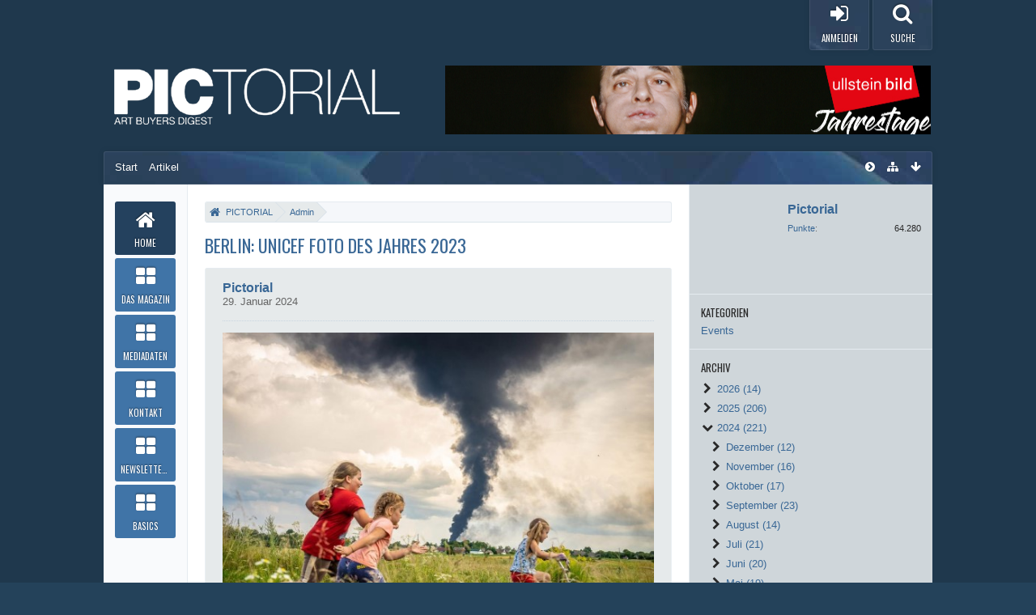

--- FILE ---
content_type: text/html; charset=UTF-8
request_url: https://www.pictorial-online.com/index.php?entry/7825-berlin-unicef-foto-des-jahres-2023/&amp;s=2d45e108114fe4a564f52f8151612df42b38a23c
body_size: 15311
content:
<!DOCTYPE html>
<html dir="ltr" lang="de">

<head>
	<title>Berlin: UNICEF Foto des Jahres 2023 - Home - PICTORIAL</title>
	
	<base href="https://www.pictorial-online.com/" />
<meta charset="utf-8" />
<meta name="viewport" content="width=device-width, initial-scale=1" />
<meta name="format-detection" content="telephone=no" />
<meta name="description" content="pictorial-online.com/index.php…5e90d17b625d7e42f77f99618

UNICEF Deutschland zeichnet mit dem internationalen Wettbewerb „UNICEF Foto des Jahres“ jährlich Bilder und Reportagen professioneller Fotojournalisten aus, die die Persönlichkeit und…" />
<meta name="keywords" content="Fotografie, Photographie Zeitschrift, pictorial, Bildagentur, Fotoagentur, Bildarchiv, Fotoarchiv, Bildrecht, Urheberrecht, Fotoausstellung, Fotojournalismus, Fotowettbewerb, Photo Award, Art buyer, Bildredakteur" />
<meta property="og:site_name" content="PICTORIAL" />
<meta property="og:title" content="Berlin: UNICEF Foto des Jahres 2023 - PICTORIAL" />
<meta property="og:url" content="https://www.pictorial-online.com/index.php?entry/7825-berlin-unicef-foto-des-jahres-2023/" />
<meta property="og:type" content="article" />
<meta property="og:description" content="pictorial-online.com/index.php…5e90d17b625d7e42f77f99618

UNICEF Deutschland zeichnet mit dem internationalen Wettbewerb „UNICEF Foto des Jahres“ jährlich Bilder und Reportagen professioneller Fotojournalisten aus, die die Persönlichkeit und…" />
<meta property="article:published_time" content="2024-01-29T10:11:00+00:00" />
<meta property="article:modified_time" content="2024-01-29T10:11:00+00:00" />
<meta property="article:author" content="https://www.pictorial-online.com/index.php?user/8-pictorial/" />
<meta property="article:section" content="Events" />
<meta property="og:image" content="https://www.pictorial-online.com/index.php?attachment/13958-%C2%A9patryk-jaracz-01-web-andere-jpg/&amp;s=ed3900dde60d64b5e90d17b625d7e42f77f99618" />
<meta property="og:image:width" content="580" />
<meta property="og:image:height" content="464" />

<!-- Stylesheets -->
<link rel="stylesheet" type="text/css" href="https://www.pictorial-online.com/wcf/style/style-4.css?m=1764720391" /><link rel="stylesheet" type="text/css" media="screen" href="https://www.pictorial-online.com/wcf/style/3rdParty/easysliderBoxes.css" />
<link rel="stylesheet" type="text/css" media="screen" href="https://www.pictorial-online.com/wcf/style/3rdParty/jquery.fancybox.css" />


<script>
	//<![CDATA[
	var SID_ARG_2ND	= '&s=ed3900dde60d64b5e90d17b625d7e42f77f99618';
	var WCF_PATH = 'https://www.pictorial-online.com/wcf/';
	var SECURITY_TOKEN = '70c8600f2dc59fbaef7c2a97e8156c8414196c03';
	var LANGUAGE_ID = 1;
	var TIME_NOW = 1769374859;
	var URL_LEGACY_MODE = false;
	//]]>
</script>
<script src="https://www.pictorial-online.com/wcf/js/3rdParty/jquery.min.js?v=1615326944"></script>
<script src="https://www.pictorial-online.com/wcf/js/3rdParty/jquery-ui.min.js?v=1615326944"></script>

<script src="https://www.pictorial-online.com/wcf/js/WCF.Combined.min.js?v=1615326944"></script>







<noscript>
	<style type="text/css">
		.jsOnly {
			display: none !important;
		}
		
		.noJsOnly {
			display: block !important;
		}
	</style>
</noscript>




	
	
	










<!-- Icons -->
<link rel="icon" href="https://www.pictorial-online.com/wcf/images/favicon.ico" type="image/x-icon" />
<link rel="apple-touch-icon" href="https://www.pictorial-online.com/wcf/images/apple-touch-icon.png" />


	
	<link rel="canonical" href="https://www.pictorial-online.com/index.php?entry/7825-berlin-unicef-foto-des-jahres-2023/&amp;s=ed3900dde60d64b5e90d17b625d7e42f77f99618" />
	
	
	
</head>

<body id="tplEntry" data-template="entry" data-application="blog">


<a id="top"></a>



<header id="pageHeader" class="layoutFluid sidebarOrientationRight">
	<div>
		<nav id="topMenu" class="userPanel">
			<div class="layoutFluid">
									<ul class="userPanelItems ">
						<!-- login box -->
		<li id="userLogin">
			<a class="loginLink" href="https://www.pictorial-online.com/index.php?login/&amp;s=ed3900dde60d64b5e90d17b625d7e42f77f99618"><span class="icon icon16 fa-sign-in"></span> <span>Anmelden</span></a>
			<div id="loginForm" style="display: none;">
								
				<form method="post" action="https://www.pictorial-online.com/index.php?login/&amp;s=ed3900dde60d64b5e90d17b625d7e42f77f99618">
					<fieldset>
												
						<dl>
							<dt><label for="username">Benutzername oder E-Mail-Adresse</label></dt>
							<dd>
								<input type="text" id="username" name="username" value="" required="required" class="long" />
							</dd>
						</dl>
						
												
						<dl>
							<dt><label for="password">Kennwort</label></dt>
							<dd>
								<input type="password" id="password" name="password" value="" class="long" />
							</dd>
						</dl>
						
													<dl>
								<dt></dt>
								<dd><label><input type="checkbox" id="useCookies" name="useCookies" value="1" checked="checked" /> Dauerhaft angemeldet bleiben</label></dd>
							</dl>
												
						
						
						<div class="formSubmit">
							<input type="submit" id="loginSubmitButton" name="submitButton" value="Anmelden" accesskey="s" />
							<a class="button" href="https://www.pictorial-online.com/index.php?lost-password/&amp;s=ed3900dde60d64b5e90d17b625d7e42f77f99618"><span>Kennwort vergessen</span></a>
							<input type="hidden" name="url" value="/index.php?entry/7825-berlin-unicef-foto-des-jahres-2023/&amp;amp;s=2d45e108114fe4a564f52f8151612df42b38a23c" />
							<input type="hidden" name="t" value="70c8600f2dc59fbaef7c2a97e8156c8414196c03" />						</div>
					</fieldset>
					
									</form>
			</div>
			
			
		</li>
						<li id="userMenuSearch" class="userMenuSearch">
	<a class="userMenuSearchToggle"><span class="icon icon16 icon-search"></span> <span>Suche</span></a>





</li>
					</ul>
				

				
			
<aside id="search" class="searchBar dropdown" data-disable-auto-focus="true">
	<form method="post" action="https://www.pictorial-online.com/index.php?search/&amp;types%5B%5D=com.woltlab.blog.entry&amp;s=ed3900dde60d64b5e90d17b625d7e42f77f99618">
		<input type="search" name="q" placeholder="Alle Blogs durchsuchen" autocomplete="off" required="required" value="" class="dropdownToggle" data-toggle="search" />
		
		<ul class="dropdownMenu">
							<li class="dropdownText">
					<label><input type="checkbox" name="subjectOnly" value="1" /> Nur Betreff durchsuchen</label>
				</li>
				<li class="dropdownDivider"></li>
			
			<li><a href="https://www.pictorial-online.com/index.php?search/&amp;types%5B%5D=com.woltlab.blog.entry&amp;s=ed3900dde60d64b5e90d17b625d7e42f77f99618">Erweiterte Suche</a></li>
		</ul>
		
		<input type="hidden" name="types[]" value="com.woltlab.blog.entry" />		<input type="hidden" name="t" value="70c8600f2dc59fbaef7c2a97e8156c8414196c03" />	</form>
</aside>

	

				</div>
		</nav>
		
		<div id="logo" class="logo">
			<div class="wcfAdLocation wcfAdLocationLogo"><div><center>
  <a href="https://www.ullsteinbild.de/blick-in-unsere-kollektionen/kollektionen-jerry-lewis" target="_blank">
    <img src="https://www.pictorial-online.com/banner/2026/03-07/ub_web_kw04.jpg" 
         width="600" 
         height="85" 
         style="transform: none !important; transition: none !important; border: 0;" 
         alt="Banner">
  </a>
</center></div></div>			
			<a href="https://www.pictorial-online.com/?s=ed3900dde60d64b5e90d17b625d7e42f77f99618">
									<img src="https://www.pictorial-online.com/wcf/images/styleLogo-3a3fdfeae2793b98b8b8f431210f0d6fa284bd15.png" alt="" />
											</a>
		</div>
		
		
		
		

		


<div class="headerContent headerContentVisitor">
	<div class="headerContentInner">
		<div class="headerContentMessage">
			<a class="headerContentVisitorCloseButton jsTooltip" title="Schließen"><span class="icon icon16 icon-remove"></span></a>
			<h2>Willkommen! Melden Sie sich an oder registrieren Sie sich.</h2><p>Um schreiben oder kommentieren zu können, benötigen Sie ein Benutzerkonto.</p>			<div class="headerContentMessageGrid clearfix">
				<div class="headerContentMessageGridBox headerContentBoxLeft">
					<p>Sie haben schon ein Benutzerkonto? Melden Sie sich hier an.</p>
					<a class="loginLink" href="https://www.pictorial-online.com/index.php?login/&amp;s=ed3900dde60d64b5e90d17b625d7e42f77f99618">Anmelden</a>
				</div>
				<div class="headerContentMessageGridBox headerContentBoxRight">
					<p>Hier können Sie ein neues Benutzerkonto erstellen.</p>	
					<a href="https://www.pictorial-online.com/index.php?register/&amp;s=ed3900dde60d64b5e90d17b625d7e42f77f99618">Neues Benutzerkonto erstellen</a>
				</div>
			</div>
		</div>
	</div>
</div>



		<ul id="mainMenuMobileBase">
	<li>
		<div class="mainMenuMobileHeader">
			<a href="https://www.pictorial-online.com/?s=ed3900dde60d64b5e90d17b625d7e42f77f99618" class="mainMenuMobileHome"><span>PICTORIAL</span></a><a href="#" id="mainMenuMobile"><span class="icon icon16 fa-bars"></span></a>
		</div>	
		<div class="mainMenuMobile" style="display:none;">
					<div class="mainMenuMobileContent">
				<ul>
											<li class="active" data-menu-item="blog.header.menu.blog">
							<a href="https://www.pictorial-online.com/?s=ed3900dde60d64b5e90d17b625d7e42f77f99618">Home <span class="icon icon16 icon-chevron-right"></span></a>
						</li>
											<li data-menu-item="wcf.acp.group.option.category.custompages.1">
							<a href="https://www.pictorial-online.com/index.php?custom-page/&amp;id=1&amp;s=ed3900dde60d64b5e90d17b625d7e42f77f99618">Das Magazin <span class="icon icon16 icon-chevron-right"></span></a>
						</li>
											<li data-menu-item="wcf.acp.group.option.category.custompages.2">
							<a href="https://www.pictorial-online.com/index.php?custom-page/&amp;id=2&amp;s=ed3900dde60d64b5e90d17b625d7e42f77f99618">Mediadaten <span class="icon icon16 icon-chevron-right"></span></a>
						</li>
											<li data-menu-item="wcf.acp.group.option.category.custompages.3">
							<a href="https://www.pictorial-online.com/index.php?custom-page/&amp;id=3&amp;s=ed3900dde60d64b5e90d17b625d7e42f77f99618">Kontakt <span class="icon icon16 icon-chevron-right"></span></a>
						</li>
											<li data-menu-item="wcf.page.menuItem22">
							<a href="https://pictorial-magazin.de/lists/?p=subscribe">Newsletter abonnieren <span class="icon icon16 icon-chevron-right"></span></a>
						</li>
											<li data-menu-item="wcf.acp.group.option.category.custompages.5">
							<a href="https://www.pictorial-online.com/index.php?custom-page/&amp;id=5&amp;s=ed3900dde60d64b5e90d17b625d7e42f77f99618">Basics <span class="icon icon16 icon-chevron-right"></span></a>
						</li>
									</ul>
			</div>
			
			
		</div>
	</li>
</ul>



		<div class="navigationHeaderContainer">
		<nav class="navigation navigationHeader">
						<ul class="navigationMenuItems">
							<li data-menu-item="blog.header.menu.blogs"><a href="https://www.pictorial-online.com/index.php?blog-list/&amp;s=ed3900dde60d64b5e90d17b625d7e42f77f99618"><span>Start</span></a></li>
							<li data-menu-item="blog.header.menu.entries"><a href="https://www.pictorial-online.com/?s=ed3900dde60d64b5e90d17b625d7e42f77f99618"><span>Artikel</span></a></li>
						
		</ul>
									
			<ul class="navigationIcons">
				<li id="toBottomLink"><a href="https://www.pictorial-online.com/index.php?entry/7825-berlin-unicef-foto-des-jahres-2023/&amp;amp;amp;s=2d45e108114fe4a564f52f8151612df42b38a23c#bottom" title="Zum Seitenende" class="jsTooltip"><span class="icon icon16 icon-arrow-down"></span> <span class="invisible">Zum Seitenende</span></a></li>
				<li id="sitemap" class="jsOnly"><a href="#" title="Schnellnavigation" class="jsTooltip"><span class="icon icon16 icon-sitemap"></span> <span class="invisible">Schnellnavigation</span></a></li>
								
<li><a id="sidebarMenuCollapse" class="jsTooltip" title="Hauptmenü einklappen"><span class="icon icon16 icon-chevron-sign-right"></span></a></li>
<li><a id="sidebarMenuExpand" class="jsTooltip" title="Hauptmenü aufklappen"><span class="icon icon16 icon-chevron-sign-left"></span></a></li>
			</ul>
		</nav>
		</div>
	</div>
</header>
<div id="pageWrapper">
<div id="pageWrapperShade">
<div id="pageWrapperInner">
<div id="main" class="layoutFluid sidebarOrientationRight">
	<div>
		<div>
			<aside class="sidebarMenu">
		<nav id="mainMenu" class="mainMenu jsMobileNavigation" data-button-label="Navigation">
		<ul>
							<li class="active" data-menu-item="blog.header.menu.blog">
					<a href="https://www.pictorial-online.com/?s=ed3900dde60d64b5e90d17b625d7e42f77f99618"><span class="menuIcon"></span><span class="menuDescription">Home</span></a>
											<ul class="invisible">
															<li><a href="https://www.pictorial-online.com/index.php?blog-list/&amp;s=ed3900dde60d64b5e90d17b625d7e42f77f99618"><span>Start</span></a></li>
															<li><a href="https://www.pictorial-online.com/?s=ed3900dde60d64b5e90d17b625d7e42f77f99618"><span>Artikel</span></a></li>
														
						</ul>
									</li>
							<li data-menu-item="wcf.acp.group.option.category.custompages.1">
					<a href="https://www.pictorial-online.com/index.php?custom-page/&amp;id=1&amp;s=ed3900dde60d64b5e90d17b625d7e42f77f99618"><span class="menuIcon"></span><span class="menuDescription">Das Magazin</span></a>
									</li>
							<li data-menu-item="wcf.acp.group.option.category.custompages.2">
					<a href="https://www.pictorial-online.com/index.php?custom-page/&amp;id=2&amp;s=ed3900dde60d64b5e90d17b625d7e42f77f99618"><span class="menuIcon"></span><span class="menuDescription">Mediadaten</span></a>
									</li>
							<li data-menu-item="wcf.acp.group.option.category.custompages.3">
					<a href="https://www.pictorial-online.com/index.php?custom-page/&amp;id=3&amp;s=ed3900dde60d64b5e90d17b625d7e42f77f99618"><span class="menuIcon"></span><span class="menuDescription">Kontakt</span></a>
									</li>
							<li data-menu-item="wcf.page.menuItem22">
					<a href="https://pictorial-magazin.de/lists/?p=subscribe"><span class="menuIcon"></span><span class="menuDescription">Newsletter abonnieren</span></a>
									</li>
							<li data-menu-item="wcf.acp.group.option.category.custompages.5">
					<a href="https://www.pictorial-online.com/index.php?custom-page/&amp;id=5&amp;s=ed3900dde60d64b5e90d17b625d7e42f77f99618"><span class="menuIcon"></span><span class="menuDescription">Basics</span></a>
									</li>
					</ul>
	</nav>
</aside>
						
						
			<section id="content" class="content">
								
								
					<nav class="breadcrumbs marginTop">
		<ul>
			<li title="PICTORIAL" itemscope="itemscope" itemtype="http://data-vocabulary.org/Breadcrumb">
						<a href="https://www.pictorial-online.com/?s=ed3900dde60d64b5e90d17b625d7e42f77f99618" itemprop="url"><span itemprop="title">PICTORIAL</span></a> <span class="pointer"><span>&raquo;</span></span>
					</li>
									<li title="Admin" itemscope="itemscope" itemtype="http://data-vocabulary.org/Breadcrumb">
						<a href="https://www.pictorial-online.com/index.php?blog-entry-list/3-admin/&amp;s=ed3900dde60d64b5e90d17b625d7e42f77f99618" itemprop="url"><span itemprop="title">Admin</span></a> <span class="pointer"><span>&raquo;</span></span>
					</li>
		</ul>
	</nav>

<header class="boxHeadline">
	<h1>Berlin: UNICEF Foto des Jahres 2023</h1>
</header>

<div class="userNotice">
		
		
		
	<noscript>
		<p class="warning">In Ihrem Webbrowser ist JavaScript deaktiviert. Um alle Funktionen dieser Website nutzen zu können, muss JavaScript aktiviert sein.</p>
	</noscript>
	
		
		
	</div>


<div class="contentNavigation">
	
</div>

<ul class="messageList blogEntryList">
	<li>
		<article class="message messageReduced marginTop userOnlineGroupMarking3" data-object-id="7825"
			data-object-type="com.woltlab.blog.likeableEntry" data-like-liked="" data-like-likes="0" data-like-dislikes="0" data-like-users='{ }' data-user-id="8"
			data-is-deleted="0" data-is-disabled="0" data-is-featured="0"
			data-can-view-deleted-entry="false" data-can-trash-entry="false" data-can-restore-entry="false" data-can-delete-entry="false" data-can-edit-entry="false" data-can-moderate-entry="false">
			<div>
				<section class="messageContent">
					<div>
						<header class="messageHeader">
							<div class="box32">
																	<a href="https://www.pictorial-online.com/index.php?user/8-pictorial/&amp;s=ed3900dde60d64b5e90d17b625d7e42f77f99618" class="framed"><img src="https://www.pictorial-online.com/wcf/images/avatars/avatar-default.svg" style="width: 32px; height: 32px" alt="" class="userAvatarImage" /></a>
																
								<div class="messageHeadline">
									<p>
										<span class="username"><a href="https://www.pictorial-online.com/index.php?user/8-pictorial/&amp;s=ed3900dde60d64b5e90d17b625d7e42f77f99618" class="userLink" data-user-id="8">Pictorial</a></span>
										<a href="https://www.pictorial-online.com/index.php?entry/7825-berlin-unicef-foto-des-jahres-2023/&amp;s=ed3900dde60d64b5e90d17b625d7e42f77f99618" class="permalink"><time datetime="2024-01-29T10:11:00+00:00" class="datetime" data-timestamp="1706523060" data-date="29. Januar 2024" data-time="10:11" data-offset="0">29. Januar 2024, 10:11</time></a>
									</p>
								</div>
							</div>
							
														
							
						</header>
						
						<div class="messageBody">
							<div>
								<div class="messageText">
																		
																																					
									<div style="text-align: center"><a href="https://www.pictorial-online.com/index.php?attachment/13958-%C2%A9patryk-jaracz-01-web-andere-jpg/&amp;s=ed3900dde60d64b5e90d17b625d7e42f77f99618" title="©Patryk_Jaracz_01_web (Andere).jpg" class="embeddedAttachmentLink jsImageViewer"><img src="https://www.pictorial-online.com/index.php?attachment/13958-%C2%A9patryk-jaracz-01-web-andere-jpg/&amp;s=ed3900dde60d64b5e90d17b625d7e42f77f99618" style="width: 580px" alt="" /></a><br />
<br />
</div>UNICEF Deutschland zeichnet mit dem internationalen Wettbewerb „UNICEF Foto des Jahres“ jährlich Bilder und Reportagen professioneller Fotojournalisten aus, die die Persönlichkeit und Lebensumstände von Kindern dokumentieren. Die Gewinnerbilder des Wettbewerbs 2023 werden vom 2. Februar bis 17. März 2024 im Willy-Brandt-Haus präsentiert.<br />
<br />
Unser Bild zeigt das Siegermotiv 2023 des polnischen Fotografen Patryk Jaracz, aufgenommen in der Ukraine in der Region Riwne. Die Aufnahme &quot;symbolisiert das Licht kindlicher Widerstandskraft und Freude, das durch die Dunkelheit weltweiter Kriege, Konflikte und Katastrophen bricht&quot;, so die Jury. Der Fotograf beschreibt die Entstehungsgeschichte seiner Aufnahme: &quot;Als Erstes fuhr ich dorthin, wo es brannte. Es war ein Öllager. Ich durfte jedoch vor Ort keine Fotos machen. Da ich die Szenerie aber dennoch beeindruckend fand, hielt ich in ein paar Kilometern Entfernung auf dem Land nochmal an, um das Geschehen aus der Ferne zu fotografieren. Es war Zufall, dass dort die drei Mädchen spielten und die beiden Älteren der Jüngsten gerade beibrachten, wie man Fahrrad fährt. Aber genau das gibt dem Bild seine Kraft und seine Vielschichtigkeit.&quot;<br />
<br />
Und Patryk fährt fort: &quot;Auf eine bestimmte Weise stellt das Siegerfoto einen besonders schönen Moment in der Kindheit der drei Mädchen dar. Aber nur auf eine Weise. Denn der aufsteigende Rauch erinnert uns an das Leid, dem die Kinder in der Ukraine derzeit fast täglich ausgesetzt sind. Ich erinnere mich zum Beispiel noch ganz genau, wie ich Fahrrad fahren gelernt habe. Meine Oma und mein Opa haben es mir beigebracht. Das ist eine dieser wunderbaren Erinnerungen, die ich mir ganz fest bewahre. Die aktuellen Lebensumstände der Kinder in der Ukraine machen es schwer, solch positive Gefühle zu haben.&quot;<br />
<br />
Web: <a href="http://www.fkwbh.de" class="externalURL" rel="nofollow noopener noreferrer" target="_blank">fkwbh.de</a>									
																	</div>
							</div>
							
														
														
							
							
							<div class="messageFooter">
																	<p class="messageFooterNote">33.526 mal gelesen</p>
																
																
																
								
							</div>
							
							<footer class="messageOptions">
								<nav class="jsMobileNavigation buttonGroupNavigation">
									<ul class="smallButtons buttonGroup">
																				<li class="jsQuoteMessage" data-object-id="7825" data-is-quoted="0"><a rel="nofollow" href="https://www.pictorial-online.com/index.php?entry-add/&amp;quoteMessageID=7825&amp;s=ed3900dde60d64b5e90d17b625d7e42f77f99618" title="Zitieren" class="button jsTooltip"><span class="icon icon16 icon-quote-left"></span> <span class="invisible">Zitieren</span></a></li>
																														
										<li class="toTopLink"><a href="https://www.pictorial-online.com/index.php?entry/7825-berlin-unicef-foto-des-jahres-2023/&amp;amp;amp;s=2d45e108114fe4a564f52f8151612df42b38a23c#top" title="Zum Seitenanfang" class="button jsTooltip"><span class="icon icon16 icon-arrow-up"></span> <span class="invisible">Zum Seitenanfang</span></a></li>
									</ul>
								</nav>
							</footer>
						</div>
					</div>
				</section>
			</div>
		</article>
	</li>
</ul>

<div class="contentNavigation">
	<nav>
		<ul>
			<li><a href="https://www.pictorial-online.com/index.php?entry/7825-berlin-unicef-foto-des-jahres-2023/" class="button jsButtonShare jsOnly" data-link-title="Berlin: UNICEF Foto des Jahres 2023"><span class="icon icon16 icon-link"></span> <span>Teilen</span></a></li>
			
			

<li class="entryShareBBCode"><a class="button jsEntryBBCode jsOnly"><span class="icon icon16 icon-paste"></span> <span>BBCodes</span></a></li>		</ul>
	</nav>
	
	</div>

	<div class="blogEntryNavigation">
		<nav>
			<ul>
									<li class="blogPreviousEntryButton">
						<a href="https://www.pictorial-online.com/index.php?entry/7823-36-visa-pour-l-image/&amp;s=ed3900dde60d64b5e90d17b625d7e42f77f99618" rel="prev">
							<span>Vorheriger Artikel</span>
							<span>36. Visa pour l'image</span>
						</a>
					</li>
								
									<li class="blogNextEntryButton">
						<a href="https://www.pictorial-online.com/index.php?entry/7826-student-competition-shortlist-der-sony-world-photography-awards-2024/&amp;s=ed3900dde60d64b5e90d17b625d7e42f77f99618" rel="next">
							<span>Nächster Artikel</span>
							<span>Student Competition Shortlist der Sony World Photography Awards 2024</span>
						</a>
					</li>
							</ul>
		</nav>
	</div>



	
				
				
					<nav class="breadcrumbs marginTop">
		<ul>
			<li title="PICTORIAL">
						<a href="https://www.pictorial-online.com/?s=ed3900dde60d64b5e90d17b625d7e42f77f99618"><span>PICTORIAL</span></a> <span class="pointer"><span>&raquo;</span></span>
					</li>
									<li title="Admin">
						<a href="https://www.pictorial-online.com/index.php?blog-entry-list/3-admin/&amp;s=ed3900dde60d64b5e90d17b625d7e42f77f99618"><span>Admin</span></a> <span class="pointer"><span>&raquo;</span></span>
					</li>
		</ul>
	</nav>
				
																</section>
			
																<aside class="sidebar" data-is-open="true" data-sidebar-name="com.woltlab.blog.EntryPage">
						<div>
														
														
								<fieldset>
	<legend class="invisible">Autor</legend>
	
	<div class="box96 framed">
		<img src="https://www.pictorial-online.com/wcf/images/avatars/avatar-default.svg" style="width: 96px; height: 96px" alt="" class="userAvatarImage" />		
		<div>
			<div class="containerHeadline">
				<h3><a href="https://www.pictorial-online.com/index.php?user/8-pictorial/&amp;s=ed3900dde60d64b5e90d17b625d7e42f77f99618" rel="author">Pictorial</a></h3>
							</div>
			
							<dl class="plain dataList userStats">
		
		
			<dt><a href="#" class="activityPointsDisplay jsTooltip" title="Punkte von Pictorial anzeigen" data-user-id="8">Punkte</a></dt>
		<dd>64.280</dd>
	</dl>
					</div>
	</div>
</fieldset>
	
			<fieldset>
			<legend>Kategorien</legend>
			
			<div>
				<ul>
											<li><a href="https://www.pictorial-online.com/index.php?blog-entry-list/3-admin/&amp;categoryID=4&amp;s=ed3900dde60d64b5e90d17b625d7e42f77f99618" class="jsTooltip" title="Artikel aus der Kategorie „Events“">Events</a></li>
									</ul>
			</div>
		</fieldset>
		
		<fieldset>
		<legend>Archiv</legend>
		
		<ol class="blogArchive">
							<li data-year="2026">
					<a href="#"><span class="icon icon16 fa-chevron-right"></span> 2026 (14)</a>
					
					<ol>
													<li data-month="1">
								<a href="#"><span class="icon icon16 fa-chevron-right"></span> Januar (14)</a>
								
															</li>
											</ol>
				</li>
							<li data-year="2025">
					<a href="#"><span class="icon icon16 fa-chevron-right"></span> 2025 (206)</a>
					
					<ol>
													<li data-month="12">
								<a href="#"><span class="icon icon16 fa-chevron-right"></span> Dezember (12)</a>
								
															</li>
													<li data-month="11">
								<a href="#"><span class="icon icon16 fa-chevron-right"></span> November (16)</a>
								
															</li>
													<li data-month="10">
								<a href="#"><span class="icon icon16 fa-chevron-right"></span> Oktober (16)</a>
								
															</li>
													<li data-month="9">
								<a href="#"><span class="icon icon16 fa-chevron-right"></span> September (23)</a>
								
															</li>
													<li data-month="8">
								<a href="#"><span class="icon icon16 fa-chevron-right"></span> August (17)</a>
								
															</li>
													<li data-month="7">
								<a href="#"><span class="icon icon16 fa-chevron-right"></span> Juli (14)</a>
								
															</li>
													<li data-month="6">
								<a href="#"><span class="icon icon16 fa-chevron-right"></span> Juni (21)</a>
								
															</li>
													<li data-month="5">
								<a href="#"><span class="icon icon16 fa-chevron-right"></span> Mai (21)</a>
								
															</li>
													<li data-month="4">
								<a href="#"><span class="icon icon16 fa-chevron-right"></span> April (11)</a>
								
															</li>
													<li data-month="3">
								<a href="#"><span class="icon icon16 fa-chevron-right"></span> März (20)</a>
								
															</li>
													<li data-month="2">
								<a href="#"><span class="icon icon16 fa-chevron-right"></span> Februar (16)</a>
								
															</li>
													<li data-month="1">
								<a href="#"><span class="icon icon16 fa-chevron-right"></span> Januar (19)</a>
								
															</li>
											</ol>
				</li>
							<li data-year="2024" class="open">
					<a href="#"><span class="icon icon16 fa-chevron-down"></span> 2024 (221)</a>
					
					<ol>
													<li data-month="12">
								<a href="#"><span class="icon icon16 fa-chevron-right"></span> Dezember (12)</a>
								
															</li>
													<li data-month="11">
								<a href="#"><span class="icon icon16 fa-chevron-right"></span> November (16)</a>
								
															</li>
													<li data-month="10">
								<a href="#"><span class="icon icon16 fa-chevron-right"></span> Oktober (17)</a>
								
															</li>
													<li data-month="9">
								<a href="#"><span class="icon icon16 fa-chevron-right"></span> September (23)</a>
								
															</li>
													<li data-month="8">
								<a href="#"><span class="icon icon16 fa-chevron-right"></span> August (14)</a>
								
															</li>
													<li data-month="7">
								<a href="#"><span class="icon icon16 fa-chevron-right"></span> Juli (21)</a>
								
															</li>
													<li data-month="6">
								<a href="#"><span class="icon icon16 fa-chevron-right"></span> Juni (20)</a>
								
															</li>
													<li data-month="5">
								<a href="#"><span class="icon icon16 fa-chevron-right"></span> Mai (19)</a>
								
															</li>
													<li data-month="4">
								<a href="#"><span class="icon icon16 fa-chevron-right"></span> April (21)</a>
								
															</li>
													<li data-month="3">
								<a href="#"><span class="icon icon16 fa-chevron-right"></span> März (21)</a>
								
															</li>
													<li data-month="2">
								<a href="#"><span class="icon icon16 fa-chevron-right"></span> Februar (17)</a>
								
															</li>
													<li data-month="1" class="open" data-loaded="1">
								<a href="#"><span class="icon icon16 fa-chevron-down"></span> Januar (20)</a>
								
																	<ul>
											<li>
					<a href="https://www.pictorial-online.com/index.php?entry/7826-student-competition-shortlist-der-sony-world-photography-awards-2024/&amp;s=ed3900dde60d64b5e90d17b625d7e42f77f99618" class="blogEntryLink" data-entry-id="7826">Student Competition Shortlist der Sony World Photography Awards 2024</a>
			</li>
	<li>
					Berlin: UNICEF Foto des Jahres 2023			</li>
	<li>
					<a href="https://www.pictorial-online.com/index.php?entry/7823-36-visa-pour-l-image/&amp;s=ed3900dde60d64b5e90d17b625d7e42f77f99618" class="blogEntryLink" data-entry-id="7823">36. Visa pour l'image</a>
			</li>
	<li>
					<a href="https://www.pictorial-online.com/index.php?entry/7824-greifswald-ki-kunst-by-christoph-k%C3%BCnne/&amp;s=ed3900dde60d64b5e90d17b625d7e42f77f99618" class="blogEntryLink" data-entry-id="7824">Greifswald: KI - KUNST by Christoph Künne</a>
			</li>
	<li>
					<a href="https://www.pictorial-online.com/index.php?entry/7822-museum-folkwang-erh%C3%A4lt-1-300-historische-photochrome/&amp;s=ed3900dde60d64b5e90d17b625d7e42f77f99618" class="blogEntryLink" data-entry-id="7822">Museum Folkwang erhält 1.300 historische Photochrome</a>
			</li>
	<li>
					<a href="https://www.pictorial-online.com/index.php?entry/7821-was-macht-eine-gute-fotografie-aus/&amp;s=ed3900dde60d64b5e90d17b625d7e42f77f99618" class="blogEntryLink" data-entry-id="7821">Was macht eine gute Fotografie aus?</a>
			</li>
	<li>
					<a href="https://www.pictorial-online.com/index.php?entry/7820-prix-viviane-esders/&amp;s=ed3900dde60d64b5e90d17b625d7e42f77f99618" class="blogEntryLink" data-entry-id="7820">Prix Viviane Esders</a>
			</li>
	<li>
					<a href="https://www.pictorial-online.com/index.php?entry/7819-kunstpalast-d%C3%BCsseldorf-mit-online-sammlung/&amp;s=ed3900dde60d64b5e90d17b625d7e42f77f99618" class="blogEntryLink" data-entry-id="7819">Kunstpalast Düsseldorf mit Online-Sammlung</a>
			</li>
	<li>
					<a href="https://www.pictorial-online.com/index.php?entry/7818-august-sander-preis-2024/&amp;s=ed3900dde60d64b5e90d17b625d7e42f77f99618" class="blogEntryLink" data-entry-id="7818">August-Sander-Preis 2024</a>
			</li>
	<li>
					<a href="https://www.pictorial-online.com/index.php?entry/7817-fasching-oder-karneval-wo-ist-es-lustig/&amp;s=ed3900dde60d64b5e90d17b625d7e42f77f99618" class="blogEntryLink" data-entry-id="7817">Fasching oder Karneval? Wo ist es lustig?</a>
			</li>
	<li>
					<a href="https://www.pictorial-online.com/index.php?entry/7816-update-zum-urheberrecht-%E2%80%93-top-10-der-bildrechts-entscheidungen-2023/&amp;s=ed3900dde60d64b5e90d17b625d7e42f77f99618" class="blogEntryLink" data-entry-id="7816">Update zum Urheberrecht – Top 10 der Bildrechts-Entscheidungen 2023</a>
			</li>
	<li>
					<a href="https://www.pictorial-online.com/index.php?entry/7815-markkleeberg-heimat-1890-st%C3%A4dte-landschaften-und-menschen/&amp;s=ed3900dde60d64b5e90d17b625d7e42f77f99618" class="blogEntryLink" data-entry-id="7815">Markkleeberg: Heimat 1890 - Städte, Landschaften und Menschen</a>
			</li>
	<li>
					<a href="https://www.pictorial-online.com/index.php?entry/7814-peter-magubane-ist-gestorben/&amp;s=ed3900dde60d64b5e90d17b625d7e42f77f99618" class="blogEntryLink" data-entry-id="7814">Peter Magubane ist gestorben</a>
			</li>
	<li>
					<a href="https://www.pictorial-online.com/index.php?entry/7813-dummy-award-deadline-verl%C3%A4ngert/&amp;s=ed3900dde60d64b5e90d17b625d7e42f77f99618" class="blogEntryLink" data-entry-id="7813">Dummy Award: Deadline verlängert</a>
			</li>
	<li>
					<a href="https://www.pictorial-online.com/index.php?entry/7812-neu-bei-laif-jeannette-petri/&amp;s=ed3900dde60d64b5e90d17b625d7e42f77f99618" class="blogEntryLink" data-entry-id="7812">Neu bei laif: Jeannette Petri</a>
			</li>
	<li>
					<a href="https://www.pictorial-online.com/index.php?entry/7811-freiburg-20-mundologia-festival/&amp;s=ed3900dde60d64b5e90d17b625d7e42f77f99618" class="blogEntryLink" data-entry-id="7811">Freiburg: 20. Mundologia-Festival</a>
			</li>
	<li>
					<a href="https://www.pictorial-online.com/index.php?entry/7810-hh-claudia-andujar-the-end-of-the-world/&amp;s=ed3900dde60d64b5e90d17b625d7e42f77f99618" class="blogEntryLink" data-entry-id="7810">HH: Claudia Andujar - The end of the world</a>
			</li>
	<li>
					<a href="https://www.pictorial-online.com/index.php?entry/7809-2024-brd-und-nato-werden-75/&amp;s=ed3900dde60d64b5e90d17b625d7e42f77f99618" class="blogEntryLink" data-entry-id="7809">2024: BRD und Nato werden 75</a>
			</li>
	<li>
					<a href="https://www.pictorial-online.com/index.php?entry/7808-schweiz-neuer-berufsverband-f%C3%BCr-fotografie/&amp;s=ed3900dde60d64b5e90d17b625d7e42f77f99618" class="blogEntryLink" data-entry-id="7808">Schweiz: Neuer Berufsverband für Fotografie</a>
			</li>
	<li>
					<a href="https://www.pictorial-online.com/index.php?entry/7807-corinne-day-nachlass/&amp;s=ed3900dde60d64b5e90d17b625d7e42f77f99618" class="blogEntryLink" data-entry-id="7807">Corinne Day-Nachlass</a>
			</li>
									</ul>
															</li>
											</ol>
				</li>
							<li data-year="2023">
					<a href="#"><span class="icon icon16 fa-chevron-right"></span> 2023 (239)</a>
					
					<ol>
													<li data-month="12">
								<a href="#"><span class="icon icon16 fa-chevron-right"></span> Dezember (15)</a>
								
															</li>
													<li data-month="11">
								<a href="#"><span class="icon icon16 fa-chevron-right"></span> November (19)</a>
								
															</li>
													<li data-month="10">
								<a href="#"><span class="icon icon16 fa-chevron-right"></span> Oktober (24)</a>
								
															</li>
													<li data-month="9">
								<a href="#"><span class="icon icon16 fa-chevron-right"></span> September (20)</a>
								
															</li>
													<li data-month="8">
								<a href="#"><span class="icon icon16 fa-chevron-right"></span> August (18)</a>
								
															</li>
													<li data-month="7">
								<a href="#"><span class="icon icon16 fa-chevron-right"></span> Juli (20)</a>
								
															</li>
													<li data-month="6">
								<a href="#"><span class="icon icon16 fa-chevron-right"></span> Juni (20)</a>
								
															</li>
													<li data-month="5">
								<a href="#"><span class="icon icon16 fa-chevron-right"></span> Mai (24)</a>
								
															</li>
													<li data-month="4">
								<a href="#"><span class="icon icon16 fa-chevron-right"></span> April (14)</a>
								
															</li>
													<li data-month="3">
								<a href="#"><span class="icon icon16 fa-chevron-right"></span> März (21)</a>
								
															</li>
													<li data-month="2">
								<a href="#"><span class="icon icon16 fa-chevron-right"></span> Februar (22)</a>
								
															</li>
													<li data-month="1">
								<a href="#"><span class="icon icon16 fa-chevron-right"></span> Januar (22)</a>
								
															</li>
											</ol>
				</li>
							<li data-year="2022">
					<a href="#"><span class="icon icon16 fa-chevron-right"></span> 2022 (227)</a>
					
					<ol>
													<li data-month="12">
								<a href="#"><span class="icon icon16 fa-chevron-right"></span> Dezember (14)</a>
								
															</li>
													<li data-month="11">
								<a href="#"><span class="icon icon16 fa-chevron-right"></span> November (20)</a>
								
															</li>
													<li data-month="10">
								<a href="#"><span class="icon icon16 fa-chevron-right"></span> Oktober (22)</a>
								
															</li>
													<li data-month="9">
								<a href="#"><span class="icon icon16 fa-chevron-right"></span> September (18)</a>
								
															</li>
													<li data-month="8">
								<a href="#"><span class="icon icon16 fa-chevron-right"></span> August (18)</a>
								
															</li>
													<li data-month="7">
								<a href="#"><span class="icon icon16 fa-chevron-right"></span> Juli (17)</a>
								
															</li>
													<li data-month="6">
								<a href="#"><span class="icon icon16 fa-chevron-right"></span> Juni (19)</a>
								
															</li>
													<li data-month="5">
								<a href="#"><span class="icon icon16 fa-chevron-right"></span> Mai (22)</a>
								
															</li>
													<li data-month="4">
								<a href="#"><span class="icon icon16 fa-chevron-right"></span> April (18)</a>
								
															</li>
													<li data-month="3">
								<a href="#"><span class="icon icon16 fa-chevron-right"></span> März (19)</a>
								
															</li>
													<li data-month="2">
								<a href="#"><span class="icon icon16 fa-chevron-right"></span> Februar (20)</a>
								
															</li>
													<li data-month="1">
								<a href="#"><span class="icon icon16 fa-chevron-right"></span> Januar (20)</a>
								
															</li>
											</ol>
				</li>
							<li data-year="2021">
					<a href="#"><span class="icon icon16 fa-chevron-right"></span> 2021 (219)</a>
					
					<ol>
													<li data-month="12">
								<a href="#"><span class="icon icon16 fa-chevron-right"></span> Dezember (15)</a>
								
															</li>
													<li data-month="11">
								<a href="#"><span class="icon icon16 fa-chevron-right"></span> November (22)</a>
								
															</li>
													<li data-month="10">
								<a href="#"><span class="icon icon16 fa-chevron-right"></span> Oktober (18)</a>
								
															</li>
													<li data-month="9">
								<a href="#"><span class="icon icon16 fa-chevron-right"></span> September (18)</a>
								
															</li>
													<li data-month="8">
								<a href="#"><span class="icon icon16 fa-chevron-right"></span> August (20)</a>
								
															</li>
													<li data-month="7">
								<a href="#"><span class="icon icon16 fa-chevron-right"></span> Juli (18)</a>
								
															</li>
													<li data-month="6">
								<a href="#"><span class="icon icon16 fa-chevron-right"></span> Juni (19)</a>
								
															</li>
													<li data-month="5">
								<a href="#"><span class="icon icon16 fa-chevron-right"></span> Mai (17)</a>
								
															</li>
													<li data-month="4">
								<a href="#"><span class="icon icon16 fa-chevron-right"></span> April (14)</a>
								
															</li>
													<li data-month="3">
								<a href="#"><span class="icon icon16 fa-chevron-right"></span> März (20)</a>
								
															</li>
													<li data-month="2">
								<a href="#"><span class="icon icon16 fa-chevron-right"></span> Februar (19)</a>
								
															</li>
													<li data-month="1">
								<a href="#"><span class="icon icon16 fa-chevron-right"></span> Januar (19)</a>
								
															</li>
											</ol>
				</li>
							<li data-year="2020">
					<a href="#"><span class="icon icon16 fa-chevron-right"></span> 2020 (241)</a>
					
					<ol>
													<li data-month="12">
								<a href="#"><span class="icon icon16 fa-chevron-right"></span> Dezember (11)</a>
								
															</li>
													<li data-month="11">
								<a href="#"><span class="icon icon16 fa-chevron-right"></span> November (19)</a>
								
															</li>
													<li data-month="10">
								<a href="#"><span class="icon icon16 fa-chevron-right"></span> Oktober (17)</a>
								
															</li>
													<li data-month="9">
								<a href="#"><span class="icon icon16 fa-chevron-right"></span> September (21)</a>
								
															</li>
													<li data-month="8">
								<a href="#"><span class="icon icon16 fa-chevron-right"></span> August (19)</a>
								
															</li>
													<li data-month="7">
								<a href="#"><span class="icon icon16 fa-chevron-right"></span> Juli (17)</a>
								
															</li>
													<li data-month="6">
								<a href="#"><span class="icon icon16 fa-chevron-right"></span> Juni (21)</a>
								
															</li>
													<li data-month="5">
								<a href="#"><span class="icon icon16 fa-chevron-right"></span> Mai (24)</a>
								
															</li>
													<li data-month="4">
								<a href="#"><span class="icon icon16 fa-chevron-right"></span> April (20)</a>
								
															</li>
													<li data-month="3">
								<a href="#"><span class="icon icon16 fa-chevron-right"></span> März (32)</a>
								
															</li>
													<li data-month="2">
								<a href="#"><span class="icon icon16 fa-chevron-right"></span> Februar (19)</a>
								
															</li>
													<li data-month="1">
								<a href="#"><span class="icon icon16 fa-chevron-right"></span> Januar (21)</a>
								
															</li>
											</ol>
				</li>
							<li data-year="2019">
					<a href="#"><span class="icon icon16 fa-chevron-right"></span> 2019 (251)</a>
					
					<ol>
													<li data-month="12">
								<a href="#"><span class="icon icon16 fa-chevron-right"></span> Dezember (18)</a>
								
															</li>
													<li data-month="11">
								<a href="#"><span class="icon icon16 fa-chevron-right"></span> November (22)</a>
								
															</li>
													<li data-month="10">
								<a href="#"><span class="icon icon16 fa-chevron-right"></span> Oktober (28)</a>
								
															</li>
													<li data-month="9">
								<a href="#"><span class="icon icon16 fa-chevron-right"></span> September (24)</a>
								
															</li>
													<li data-month="8">
								<a href="#"><span class="icon icon16 fa-chevron-right"></span> August (23)</a>
								
															</li>
													<li data-month="7">
								<a href="#"><span class="icon icon16 fa-chevron-right"></span> Juli (11)</a>
								
															</li>
													<li data-month="6">
								<a href="#"><span class="icon icon16 fa-chevron-right"></span> Juni (21)</a>
								
															</li>
													<li data-month="5">
								<a href="#"><span class="icon icon16 fa-chevron-right"></span> Mai (22)</a>
								
															</li>
													<li data-month="4">
								<a href="#"><span class="icon icon16 fa-chevron-right"></span> April (17)</a>
								
															</li>
													<li data-month="3">
								<a href="#"><span class="icon icon16 fa-chevron-right"></span> März (18)</a>
								
															</li>
													<li data-month="2">
								<a href="#"><span class="icon icon16 fa-chevron-right"></span> Februar (24)</a>
								
															</li>
													<li data-month="1">
								<a href="#"><span class="icon icon16 fa-chevron-right"></span> Januar (23)</a>
								
															</li>
											</ol>
				</li>
							<li data-year="2018">
					<a href="#"><span class="icon icon16 fa-chevron-right"></span> 2018 (266)</a>
					
					<ol>
													<li data-month="12">
								<a href="#"><span class="icon icon16 fa-chevron-right"></span> Dezember (16)</a>
								
															</li>
													<li data-month="11">
								<a href="#"><span class="icon icon16 fa-chevron-right"></span> November (26)</a>
								
															</li>
													<li data-month="10">
								<a href="#"><span class="icon icon16 fa-chevron-right"></span> Oktober (17)</a>
								
															</li>
													<li data-month="9">
								<a href="#"><span class="icon icon16 fa-chevron-right"></span> September (25)</a>
								
															</li>
													<li data-month="8">
								<a href="#"><span class="icon icon16 fa-chevron-right"></span> August (24)</a>
								
															</li>
													<li data-month="7">
								<a href="#"><span class="icon icon16 fa-chevron-right"></span> Juli (22)</a>
								
															</li>
													<li data-month="6">
								<a href="#"><span class="icon icon16 fa-chevron-right"></span> Juni (20)</a>
								
															</li>
													<li data-month="5">
								<a href="#"><span class="icon icon16 fa-chevron-right"></span> Mai (30)</a>
								
															</li>
													<li data-month="4">
								<a href="#"><span class="icon icon16 fa-chevron-right"></span> April (18)</a>
								
															</li>
													<li data-month="3">
								<a href="#"><span class="icon icon16 fa-chevron-right"></span> März (29)</a>
								
															</li>
													<li data-month="2">
								<a href="#"><span class="icon icon16 fa-chevron-right"></span> Februar (24)</a>
								
															</li>
													<li data-month="1">
								<a href="#"><span class="icon icon16 fa-chevron-right"></span> Januar (15)</a>
								
															</li>
											</ol>
				</li>
							<li data-year="2017">
					<a href="#"><span class="icon icon16 fa-chevron-right"></span> 2017 (261)</a>
					
					<ol>
													<li data-month="12">
								<a href="#"><span class="icon icon16 fa-chevron-right"></span> Dezember (15)</a>
								
															</li>
													<li data-month="11">
								<a href="#"><span class="icon icon16 fa-chevron-right"></span> November (33)</a>
								
															</li>
													<li data-month="10">
								<a href="#"><span class="icon icon16 fa-chevron-right"></span> Oktober (22)</a>
								
															</li>
													<li data-month="9">
								<a href="#"><span class="icon icon16 fa-chevron-right"></span> September (28)</a>
								
															</li>
													<li data-month="8">
								<a href="#"><span class="icon icon16 fa-chevron-right"></span> August (27)</a>
								
															</li>
													<li data-month="7">
								<a href="#"><span class="icon icon16 fa-chevron-right"></span> Juli (29)</a>
								
															</li>
													<li data-month="6">
								<a href="#"><span class="icon icon16 fa-chevron-right"></span> Juni (27)</a>
								
															</li>
													<li data-month="5">
								<a href="#"><span class="icon icon16 fa-chevron-right"></span> Mai (34)</a>
								
															</li>
													<li data-month="4">
								<a href="#"><span class="icon icon16 fa-chevron-right"></span> April (21)</a>
								
															</li>
													<li data-month="3">
								<a href="#"><span class="icon icon16 fa-chevron-right"></span> März (25)</a>
								
															</li>
											</ol>
				</li>
							<li data-year="2016">
					<a href="#"><span class="icon icon16 fa-chevron-right"></span> 2016 (1)</a>
					
					<ol>
													<li data-month="12">
								<a href="#"><span class="icon icon16 fa-chevron-right"></span> Dezember (1)</a>
								
															</li>
											</ol>
				</li>
					</ol>
	</fieldset>
	
	
	
		
	
							
														
													</div>
					</aside>
					
											
																	</div>
	</div>
</div>
</div>
</div>
</div>
<footer id="pageFooter" class="layoutFluid footer sidebarOrientationRight">
	<div>
	<div>
		<nav id="footerNavigation" class="navigation navigationFooter">
				<ul class="navigationMenuItems">
					<li data-menu-item="wcf.page.privacyPolicy"><a href="https://www.pictorial-online.com/index.php?privacy-policy/&amp;s=ed3900dde60d64b5e90d17b625d7e42f77f99618">Datenschutzerklärung</a></li>
					<li data-menu-item="wcf.footer.menu.legalNotice"><a href="https://www.pictorial-online.com/index.php?legal-notice/&amp;s=ed3900dde60d64b5e90d17b625d7e42f77f99618">Impressum</a></li>
			</ul>
			
			<ul class="navigationIcons">
				<li id="toTopLink" class="toTopLink"><a href="https://www.pictorial-online.com/index.php?entry/7825-berlin-unicef-foto-des-jahres-2023/&amp;amp;amp;s=2d45e108114fe4a564f52f8151612df42b38a23c#top" title="Zum Seitenanfang" class="jsTooltip"><span class="icon icon16 icon-arrow-up"></span> <span class="invisible">Zum Seitenanfang</span></a></li>
				
			</ul>
			
			<ul class="navigationItems">
								
			</ul>
			<div class="navigationContentChrome"></div>			
		</nav>
		
		<div class="footerContent">
			
			
						
			<address class="copyright marginTop"><a href="http://www.woltlab.com/de/" target="_blank">Blog-Software: <strong>WoltLab Blog&trade;</strong>, entwickelt von <strong>WoltLab&reg; GmbH</strong></a></address>
				<address class="copyright marginTop">
		<a href="https://www.cls-design.com" class="marginTop" id="footerNoteItem">Stil: <strong>Base</strong>, erstellt von <strong>cls-design</strong></a>	</address>

	<div id="footerNote" style="display: none;">
		<div id="footerNoteContent" style="margin-top:10px;">
			<dl>
				<dt>Stilname</dt>
				<dd>Base</dd>
			</dl>
			<dl>
				<dt>Hersteller</dt>
				<dd>cls-design</dd>
			</dl>
			<dl>
				<dt>Designer</dt>
				<dd>Tom</dd>
			</dl>
			<dl>
				<dt>Lizenz</dt>
				<dd><a href="https://www.cls-design.com/index.php/Licence/" class="externalURL" target="_blank">Kostenpflichtige Stile</a></dd>
			</dl>
			<dl>
				<dt>Hilfe</dt>
				<dd><a href="https://www.cls-design.com/community/index.php/Board/202" class="externalURL" target="_blank">Supportforum</a></dd>
			</dl>			
			<div class="formSubmit" style="height:30px;">
				<a class="button" href="https://www.cls-design.com/" target="_blank">cls-design besuchen</a>			</div>
		</div>
	</div>
	

	



		</div>
					<div class="wcfAdLocation wcfAdLocationFooterBottom"><div><h1><span style="color: #ffffff;">Unsere Medienpartner:</span></h1><center><a href="https://www.cepic.org" target="_blank"/a><img src="https://pictorial-online.com/images/Logo_cepic.png" width=" " height=" " border="0"/>

<a href="https://www.bvpa.org" target="_blank"/a><img src="https://pictorial-online.com/images/Logo_bvpa.png" width=" " height=" " border="0"/>

<a href="https://microstockexpo.com/" target="_blank"/a><img src="https://pictorial-online.com/images/Logo_microstockexpo.png" width=" " height=" "</center></div></div>			</div>
	</div>
</footer>


<script>
	WCF.User.init(0, '');
	
	WCF.Language.addObject({
		'__days': [ 'Sonntag', 'Montag', 'Dienstag', 'Mittwoch', 'Donnerstag', 'Freitag', 'Samstag' ],
		'__daysShort': [ 'So', 'Mo', 'Di', 'Mi', 'Do', 'Fr', 'Sa' ],
		'__months': [ 'Januar', 'Februar', 'März', 'April', 'Mai', 'Juni', 'Juli', 'August', 'September', 'Oktober', 'November', 'Dezember' ], 
		'__monthsShort': [ 'Jan', 'Feb', 'Mrz', 'Apr', 'Mai', 'Jun', 'Jul', 'Aug', 'Sep', 'Okt', 'Nov', 'Dez' ],
		'wcf.clipboard.item.unmarkAll': 'Demarkieren',
		'wcf.date.relative.now': 'Vor einem Moment',
		'wcf.date.relative.minutes': 'Vor {if $minutes > 1}{#$minutes} Minuten{else}einer Minute{\/if}',
		'wcf.date.relative.hours': 'Vor {if $hours > 1}{#$hours} Stunden{else}einer Stunde{\/if}',
		'wcf.date.relative.pastDays': '{if $days > 1}{$day}{else}Gestern{\/if}, {$time}',
		'wcf.date.dateFormat': 'j. F Y',
		'wcf.date.dateTimeFormat': '%date%, %time%',
		'wcf.date.shortDateTimeFormat': '%date%',
		'wcf.date.hour': 'Stunde',
		'wcf.date.minute': 'Minute',
		'wcf.date.timeFormat': 'H:i',
		'wcf.date.firstDayOfTheWeek': '1',
		'wcf.global.button.add': 'Hinzufügen',
		'wcf.global.button.cancel': 'Abbrechen',
		'wcf.global.button.close': 'Schließen',
		'wcf.global.button.collapsible': 'Auf- und Zuklappen',
		'wcf.global.button.delete': 'Löschen',
		'wcf.global.button.disable': 'Deaktivieren',
		'wcf.global.button.disabledI18n': 'einsprachig',
		'wcf.global.button.edit': 'Bearbeiten',
		'wcf.global.button.enable': 'Aktivieren',
		'wcf.global.button.hide': 'Ausblenden',
		'wcf.global.button.next': 'Weiter »',
		'wcf.global.button.preview': 'Vorschau',
		'wcf.global.button.reset': 'Zurücksetzen',
		'wcf.global.button.save': 'Speichern',
		'wcf.global.button.search': 'Suche',
		'wcf.global.button.submit': 'Absenden',
		'wcf.global.button.upload': 'Hochladen',
		'wcf.global.confirmation.cancel': 'Abbrechen',
		'wcf.global.confirmation.confirm': 'OK',
		'wcf.global.confirmation.title': 'Bestätigung erforderlich',
		'wcf.global.decimalPoint': ',',
		'wcf.global.error.timeout': 'Keine Antwort vom Server erhalten, Anfrage wurde abgebrochen.',
		'wcf.global.form.error.empty': 'Bitte füllen Sie dieses Eingabefeld aus.',
		'wcf.global.form.error.greaterThan': 'Der eingegebene Wert muss größer sein als {#$greaterThan}.',
		'wcf.global.form.error.lessThan': 'Der eingegebene Wert muss kleiner sein als {#$lessThan}.',
		'wcf.global.language.noSelection': 'Keine Auswahl',
		'wcf.global.loading': 'Lädt …',
		'wcf.global.page.jumpTo': 'Gehe zu Seite',
		'wcf.global.page.jumpTo.description': 'Geben Sie einen Wert zwischen „1“ und „#pages#“ ein.',
		'wcf.global.page.pageNavigation': 'Navigation',
		'wcf.global.page.next': 'Nächste Seite',
		'wcf.global.page.previous': 'Vorherige Seite',
		'wcf.global.pageDirection': 'ltr',
		'wcf.global.reason': 'Begründung',
		'wcf.global.sidebar.hideLeftSidebar': '',
		'wcf.global.sidebar.hideRightSidebar': '',
		'wcf.global.sidebar.showLeftSidebar': '',
		'wcf.global.sidebar.showRightSidebar': '',
		'wcf.global.success': 'Die Aktion wurde erfolgreich ausgeführt.',
		'wcf.global.success.add': 'Der Eintrag wurde gespeichert.',
		'wcf.global.success.edit': 'Ihre Änderungen wurden gespeichert.',
		'wcf.global.thousandsSeparator': '.',
		'wcf.page.pagePosition': 'Seite {#$pageNo} von {#$pages}',
		'wcf.page.sitemap': 'Schnellnavigation',
		'wcf.style.changeStyle': 'Stil ändern',
		'wcf.user.activityPoint': 'Punkte',
		'wcf.style.changeStyle': 'Stil ändern',
		'wcf.user.panel.markAllAsRead': 'Alle als gelesen markieren',
		'wcf.user.panel.markAsRead': 'Als gelesen markieren',
		'wcf.user.panel.settings': 'Einstellungen',
		'wcf.user.panel.showAll': 'Alle anzeigen'
				
			});
	
	new WCF.Date.Time();
	
	WCF.Dropdown.init();
	WCF.System.Mobile.UX.init();
	
	WCF.TabMenu.init();
	WCF.System.FlexibleMenu.init();
</script>
<script>
	//<![CDATA[
	$(function() {
		new WCF.ColorPicker('.jsColorPicker');
		
		WCF.Language.addObject({
			'wcf.style.colorPicker': 'Farbwähler',
			'wcf.style.colorPicker.new': 'neu',
			'wcf.style.colorPicker.current': 'aktuell',
			'wcf.style.colorPicker.button.apply': 'Übernehmen'
		});
	});
	//]]>
</script>
<script>
	//<![CDATA[
	$(function() {
		new WCF.Effect.SmoothScroll();
		new WCF.Effect.BalloonTooltip();
		new WCF.Sitemap();
				WCF.System.PageNavigation.init('.pageNavigation');
		WCF.Date.Picker.init();
		new WCF.User.ProfilePreview();
		new WCF.Notice.Dismiss();
		WCF.User.Profile.ActivityPointList.init();
		
		
		
					new WCF.Action.Proxy({
				autoSend: true,
				data: {
					className: 'wcf\\data\\cronjob\\CronjobAction',
					actionName: 'executeCronjobs'
				},
				showLoadingOverlay: false,
				failure: function() {
					return false;
				}
			});
							new WCF.System.KeepAlive(1740);
				
		if ($.browser.msie) {
			window.onbeforeunload = function() {
				/* Prevent "Back navigation caching" (http://msdn.microsoft.com/en-us/library/ie/dn265017%28v=vs.85%29.aspx) */
			};
		}
		
		$('form[method=get]').attr('method', 'post');
	});
	//]]>
</script>
<!--[IF IE 9]>
<script>
	$(function() {
		function fixButtonTypeIE9() {
			$('button').each(function(index, button) {
				var $button = $(button);
				if (!$button.attr('type')) {
					$button.attr('type', 'button');
				}
			});
		}
		
		WCF.DOMNodeInsertedHandler.addCallback('WCF.FixButtonTypeIE9', fixButtonTypeIE9);
		fixButtonTypeIE9();
	});
</script>
<![ENDIF]-->
<script>
		//<![CDATA[
		var $imageViewer = null;
		$(function() {
			WCF.Language.addObject({
				'wcf.imageViewer.button.enlarge': 'Vollbild-Modus',
				'wcf.imageViewer.button.full': 'Originalversion aufrufen',
				'wcf.imageViewer.seriesIndex': '{x} von {y}',
				'wcf.imageViewer.counter': 'Bild {x} von {y}',
				'wcf.imageViewer.close': 'Schließen',
				'wcf.imageViewer.enlarge': 'Bild direkt anzeigen',
				'wcf.imageViewer.next': 'Nächstes Bild',
				'wcf.imageViewer.previous': 'Vorheriges Bild'
			});
			
			$imageViewer = new WCF.ImageViewer();
		});
		
		// WCF 2.0 compatibility, dynamically fetch slimbox and initialize it with the request parameters
		$.widget('ui.slimbox', {
			_create: function() {
				var self = this;
				head.load('https://www.pictorial-online.com/wcf/js/3rdParty/slimbox2.min.js', function() {
					self.element.slimbox(self.options);
				});
			}
		});
		//]]>
	</script>
<script>
	WCF.Language.addObject({
		
		'wcf.global.error.title': 'Fehlermeldung'
		
		
			});
</script>
<script src="https://www.pictorial-online.com/js/Blog.min.js?v=1615326944"></script>
<script src="https://www.pictorial-online.com/wcf/js/3rdParty/jquery.cookie.lib.js"></script>
<script src="https://www.pictorial-online.com/wcf/js/3rdParty/jquery.fancybox.js"></script>
<script src="https://www.pictorial-online.com/wcf/js/3rdParty/easyslider/jquery.easyslider.js"></script>
<script>
	//<![CDATA[
			//]]>
</script>
<script src="https://www.pictorial-online.com/wcf/js/Tera.BBCode.min.js?v=2.2.2"></script>
<script>
	//<![CDATA[
	$(function() {
		
		new Blog.Entry.Preview();
	});
	//]]>
</script>
<script src="https://www.pictorial-online.com/wcf/js/WCF.Infraction.min.js?v=1615326944"></script>
<script>
		//<![CDATA[
		$(function() {
			WCF.Language.addObject({
				'blog.entry.delete': 'Endgültig löschen',
				'blog.entry.delete.confirmMessage': 'Wollen Sie diesen Artikel wirklich endgültig löschen?',
				'blog.entry.delete.success': 'Der Artikel wurde gelöscht.',
				'blog.entry.disable': 'Deaktivieren',
				'blog.entry.enable': 'Freischalten',
				'blog.entry.restore': 'Wiederherstellen',
				'blog.entry.trash': 'Löschen',
				'blog.entry.trash.confirmMessage': 'Wollen Sie diesen Artikel wirklich löschen?',
				'blog.entry.trash.reason': 'Grund (optional)',
				'blog.entry.setAsFeatured': 'Als „Empfohlen“ markieren',
				'blog.entry.unsetAsFeatured': '„Empfohlen“-Markierung entfernen',
				'blog.entry.featured': 'Empfohlen',
				'wcf.message.share': 'Teilen',
				'wcf.message.share.permalink': 'Permalink',
				'wcf.message.share.permalink.bbcode': 'BBCode',
				'wcf.message.share.permalink.html': 'HTML',
				'wcf.moderation.report.reportContent': 'Inhalt melden',
				'wcf.moderation.report.success': 'Der Inhalt wurde den Moderatoren gemeldet.',
				'wcf.infraction.warn': 'Verwarnen',
				'wcf.infraction.warn.success': 'Der Benutzer wurde erfolgreich verwarnt.',
				'wcf.message.bbcode.code.copy': 'Inhalt kopieren'
			});
			
						
			WCF.Language.addObject({
	'wcf.message.quote.insertAllQuotes': 'Alle Zitate einfügen',
	'wcf.message.quote.insertSelectedQuotes': 'Markierte Zitate einfügen',
	'wcf.message.quote.manageQuotes': 'Zitate verwalten',
	'wcf.message.quote.quoteSelected': 'Zitat speichern',
	'wcf.message.quote.quoteAndReply': 'Zitat einfügen',
	'wcf.message.quote.removeAllQuotes': 'Alle Zitate entfernen',
	'wcf.message.quote.removeSelectedQuotes': 'Markierte Zitate entfernen',
	'wcf.message.quote.showQuotes': 'Zitate (#count#)'
});

var $quoteManager = new WCF.Message.Quote.Manager(0, 'text', false, [  ]);
			new Blog.Entry.QuoteHandler($quoteManager);
			
			var $inlineEditor = new Blog.Entry.InlineEditor('.message');
			$inlineEditor.setRedirectURL('https://www.pictorial-online.com/index.php?blog/&s=ed3900dde60d64b5e90d17b625d7e42f77f99618', 'entry');
			
						
						
			new WCF.Message.Share.Content();
			new WCF.Message.BBCode.CodeViewer();
		});
		//]]>
	</script>
<script>
				//<![CDATA[
				$(function() {
					WCF.Language.addObject({
						'wcf.user.button.login': 'Anmelden',
						'wcf.user.button.register': 'Registrieren',
						'wcf.user.login': 'Anmeldung'
					});
					new WCF.User.Login(true);
				});
				//]]>
			</script>
<script>
	//<![CDATA[


	$('.userMenuSearchToggle').click(function(){
		$('.searchBar').fadeToggle("fast");
	});

    $('.userMenuSearchToggle').on('click', function(e) {
      $('.userMenuSearchToggle').toggleClass("searchOpen");
      e.preventDefault();
    });




	//]]>
</script>
<script>
		//<![CDATA[
		$(function() {
			new WCF.Search.Message.SearchArea($('#search'));
		});
		//]]>
	</script>
<script>
	//<![CDATA[
		$(document).ready(function(){
			$('.headerContentVisitorCloseButton').click(function(){
				$('.headerContentVisitor').fadeToggle(500);
			});
			$('.headerContentCloseButton').click(function(){
				$('.headerContentUser').fadeToggle(500);
			});			
		});
	//]]>
</script>
<script>
	//<![CDATA[
		$(document).ready(function () {
			$('.headerContentMessage').fadeIn(500);
		});
	//]]>
</script>
<script>
	//<![CDATA[

		$('#mainMenuMobile').click(function() {
			$('.mainMenuMobile').slideToggle('fast');
			return false;
		});

	//]]>
</script>
<script type="text/javascript">
	//<![CDATA[
		$(function() {
			// Blog & Entry BBCode
			var $jsEntryBBCode = $('<div id="jsEntryBBCode"><fieldset><legend><label>Blog</label></legend><input type="text" id="__shareBlogBBCode" class="long" readonly="readonly" value="[blog]3[/blog]" /></fieldset><fieldset><legend><label>Blog-Artikel</label></legend><input type="text" id="__shareEntryBBCode" class="long" readonly="readonly" value="[entry]7825[/entry]" /></fieldset></div>');
			$(".jsEntryBBCode").on("click", function() {
				$jsEntryBBCode.find('input').focus(function(){ this.select(); });
				$jsEntryBBCode.wcfDialog({ "title": "BBCodes"});
			});
		});
	//]]>
</script>
<script>
		//<![CDATA[
		$(function() {
			new Blog.Blog.Archive(3);
		});
		//]]>
	</script>
<script>
							//<![CDATA[
							$(function() {
								new WCF.Collapsible.Sidebar();
							});
							//]]>
						</script>
<script>
		//<![CDATA[
		$(function() {
			$('#footerNoteItem').click(function() {
				$('#footerNote').wcfDialog({
					title: 'Stilinformationen'
				});
				return false;
			});
		});
		//]]>
	</script>
<script>
	//<![CDATA[
		$(function() {

			$('#sidebarMenuCollapse').click(function() {
        		$('#sidebarMenuCollapse').css("display","none");
				$('#sidebarMenuExpand').css("display","block");
				$('.navigationHeader').addClass('sidebarMenuScaled');
				$('.userPanelItems').addClass('sidebarMenuScaled');
				$('#footerNavigation').addClass('sidebarMenuScaled');
				$('.sidebarMenu').addClass('sidebarMenuScaled');
				$('.footerContent').addClass('sidebarMenuScaled');
				$('#logo a').addClass('sidebarMenuScaled');
				$('#search').addClass('sidebarMenuScaled');
				$.cookie('wcf_baseMenu', 'collapsed', { path: '/' });
			});

			$('#sidebarMenuExpand').click(function() {
				$('#sidebarMenuExpand').css("display","none");
				$('#sidebarMenuCollapse').css("display","block");
				$('.navigationHeader').removeClass('sidebarMenuScaled');
				$('.userPanelItems').removeClass('sidebarMenuScaled');
				$('#footerNavigation').removeClass('sidebarMenuScaled');
				$('.sidebarMenu').removeClass('sidebarMenuScaled');
				$('.footerContent').removeClass('sidebarMenuScaled');
				$('#logo a').removeClass('sidebarMenuScaled');
				$('#search').removeClass('sidebarMenuScaled');
				$.cookie('wcf_baseMenu', 'expanded', { path: '/' });
			});

			var sidebarMenuCollapsed = $.cookie('wcf_baseMenu');

    		if (sidebarMenuCollapsed == 'collapsed') {
        		$('#sidebarMenuCollapse').css("display","none");
				$('#sidebarMenuExpand').css("display","block");				
				$('.navigationHeader').toggleClass('sidebarMenuScaled');
				$('.userPanelItems').toggleClass('sidebarMenuScaled');
				$('#footerNavigation').toggleClass('sidebarMenuScaled');
				$('.sidebarMenu').toggleClass('sidebarMenuScaled');
				$('.footerContent').toggleClass('sidebarMenuScaled');
				$('#logo a').toggleClass('sidebarMenuScaled');
				$('#search').toggleClass('sidebarMenuScaled');
			};
			
		});
	//]]>
</script>

<script>
  (function(i,s,o,g,r,a,m){i['GoogleAnalyticsObject']=r;i[r]=i[r]||function(){
  (i[r].q=i[r].q||[]).push(arguments)},i[r].l=1*new Date();a=s.createElement(o),
  m=s.getElementsByTagName(o)[0];a.async=1;a.src=g;m.parentNode.insertBefore(a,m)
  })(window,document,'script','https://www.google-analytics.com/analytics.js','ga');

  ga('create', 'UA-90810558-1', 'auto');
  ga('send', 'pageview');

</script>
<a id="bottom"></a>

</body>
</html>